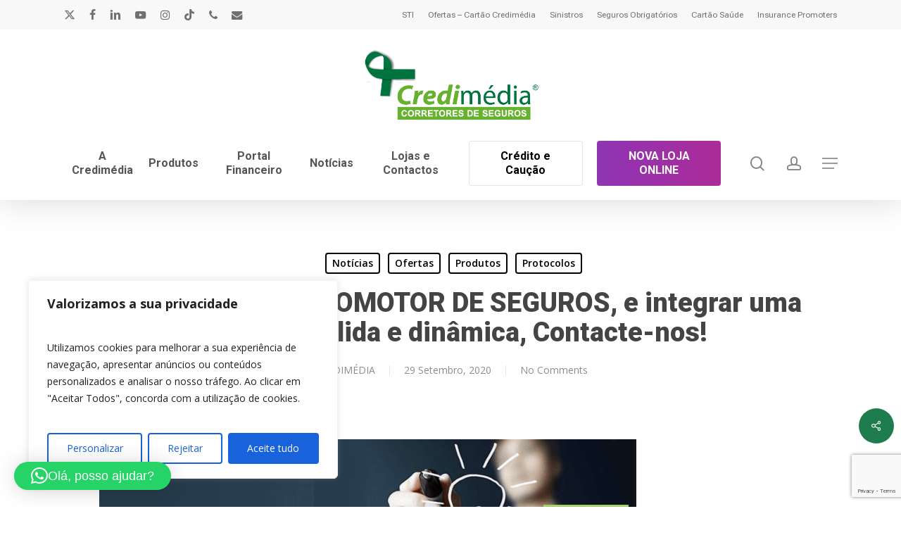

--- FILE ---
content_type: text/html; charset=utf-8
request_url: https://www.google.com/recaptcha/api2/anchor?ar=1&k=6Lf8ZoIUAAAAAAzK2yOFhyvbSkU9Ls7u6jJgbj7M&co=aHR0cHM6Ly93d3cuY3JlZGltZWRpYS5wdDo0NDM.&hl=en&v=N67nZn4AqZkNcbeMu4prBgzg&size=invisible&anchor-ms=20000&execute-ms=30000&cb=rbp60x4b9naf
body_size: 48522
content:
<!DOCTYPE HTML><html dir="ltr" lang="en"><head><meta http-equiv="Content-Type" content="text/html; charset=UTF-8">
<meta http-equiv="X-UA-Compatible" content="IE=edge">
<title>reCAPTCHA</title>
<style type="text/css">
/* cyrillic-ext */
@font-face {
  font-family: 'Roboto';
  font-style: normal;
  font-weight: 400;
  font-stretch: 100%;
  src: url(//fonts.gstatic.com/s/roboto/v48/KFO7CnqEu92Fr1ME7kSn66aGLdTylUAMa3GUBHMdazTgWw.woff2) format('woff2');
  unicode-range: U+0460-052F, U+1C80-1C8A, U+20B4, U+2DE0-2DFF, U+A640-A69F, U+FE2E-FE2F;
}
/* cyrillic */
@font-face {
  font-family: 'Roboto';
  font-style: normal;
  font-weight: 400;
  font-stretch: 100%;
  src: url(//fonts.gstatic.com/s/roboto/v48/KFO7CnqEu92Fr1ME7kSn66aGLdTylUAMa3iUBHMdazTgWw.woff2) format('woff2');
  unicode-range: U+0301, U+0400-045F, U+0490-0491, U+04B0-04B1, U+2116;
}
/* greek-ext */
@font-face {
  font-family: 'Roboto';
  font-style: normal;
  font-weight: 400;
  font-stretch: 100%;
  src: url(//fonts.gstatic.com/s/roboto/v48/KFO7CnqEu92Fr1ME7kSn66aGLdTylUAMa3CUBHMdazTgWw.woff2) format('woff2');
  unicode-range: U+1F00-1FFF;
}
/* greek */
@font-face {
  font-family: 'Roboto';
  font-style: normal;
  font-weight: 400;
  font-stretch: 100%;
  src: url(//fonts.gstatic.com/s/roboto/v48/KFO7CnqEu92Fr1ME7kSn66aGLdTylUAMa3-UBHMdazTgWw.woff2) format('woff2');
  unicode-range: U+0370-0377, U+037A-037F, U+0384-038A, U+038C, U+038E-03A1, U+03A3-03FF;
}
/* math */
@font-face {
  font-family: 'Roboto';
  font-style: normal;
  font-weight: 400;
  font-stretch: 100%;
  src: url(//fonts.gstatic.com/s/roboto/v48/KFO7CnqEu92Fr1ME7kSn66aGLdTylUAMawCUBHMdazTgWw.woff2) format('woff2');
  unicode-range: U+0302-0303, U+0305, U+0307-0308, U+0310, U+0312, U+0315, U+031A, U+0326-0327, U+032C, U+032F-0330, U+0332-0333, U+0338, U+033A, U+0346, U+034D, U+0391-03A1, U+03A3-03A9, U+03B1-03C9, U+03D1, U+03D5-03D6, U+03F0-03F1, U+03F4-03F5, U+2016-2017, U+2034-2038, U+203C, U+2040, U+2043, U+2047, U+2050, U+2057, U+205F, U+2070-2071, U+2074-208E, U+2090-209C, U+20D0-20DC, U+20E1, U+20E5-20EF, U+2100-2112, U+2114-2115, U+2117-2121, U+2123-214F, U+2190, U+2192, U+2194-21AE, U+21B0-21E5, U+21F1-21F2, U+21F4-2211, U+2213-2214, U+2216-22FF, U+2308-230B, U+2310, U+2319, U+231C-2321, U+2336-237A, U+237C, U+2395, U+239B-23B7, U+23D0, U+23DC-23E1, U+2474-2475, U+25AF, U+25B3, U+25B7, U+25BD, U+25C1, U+25CA, U+25CC, U+25FB, U+266D-266F, U+27C0-27FF, U+2900-2AFF, U+2B0E-2B11, U+2B30-2B4C, U+2BFE, U+3030, U+FF5B, U+FF5D, U+1D400-1D7FF, U+1EE00-1EEFF;
}
/* symbols */
@font-face {
  font-family: 'Roboto';
  font-style: normal;
  font-weight: 400;
  font-stretch: 100%;
  src: url(//fonts.gstatic.com/s/roboto/v48/KFO7CnqEu92Fr1ME7kSn66aGLdTylUAMaxKUBHMdazTgWw.woff2) format('woff2');
  unicode-range: U+0001-000C, U+000E-001F, U+007F-009F, U+20DD-20E0, U+20E2-20E4, U+2150-218F, U+2190, U+2192, U+2194-2199, U+21AF, U+21E6-21F0, U+21F3, U+2218-2219, U+2299, U+22C4-22C6, U+2300-243F, U+2440-244A, U+2460-24FF, U+25A0-27BF, U+2800-28FF, U+2921-2922, U+2981, U+29BF, U+29EB, U+2B00-2BFF, U+4DC0-4DFF, U+FFF9-FFFB, U+10140-1018E, U+10190-1019C, U+101A0, U+101D0-101FD, U+102E0-102FB, U+10E60-10E7E, U+1D2C0-1D2D3, U+1D2E0-1D37F, U+1F000-1F0FF, U+1F100-1F1AD, U+1F1E6-1F1FF, U+1F30D-1F30F, U+1F315, U+1F31C, U+1F31E, U+1F320-1F32C, U+1F336, U+1F378, U+1F37D, U+1F382, U+1F393-1F39F, U+1F3A7-1F3A8, U+1F3AC-1F3AF, U+1F3C2, U+1F3C4-1F3C6, U+1F3CA-1F3CE, U+1F3D4-1F3E0, U+1F3ED, U+1F3F1-1F3F3, U+1F3F5-1F3F7, U+1F408, U+1F415, U+1F41F, U+1F426, U+1F43F, U+1F441-1F442, U+1F444, U+1F446-1F449, U+1F44C-1F44E, U+1F453, U+1F46A, U+1F47D, U+1F4A3, U+1F4B0, U+1F4B3, U+1F4B9, U+1F4BB, U+1F4BF, U+1F4C8-1F4CB, U+1F4D6, U+1F4DA, U+1F4DF, U+1F4E3-1F4E6, U+1F4EA-1F4ED, U+1F4F7, U+1F4F9-1F4FB, U+1F4FD-1F4FE, U+1F503, U+1F507-1F50B, U+1F50D, U+1F512-1F513, U+1F53E-1F54A, U+1F54F-1F5FA, U+1F610, U+1F650-1F67F, U+1F687, U+1F68D, U+1F691, U+1F694, U+1F698, U+1F6AD, U+1F6B2, U+1F6B9-1F6BA, U+1F6BC, U+1F6C6-1F6CF, U+1F6D3-1F6D7, U+1F6E0-1F6EA, U+1F6F0-1F6F3, U+1F6F7-1F6FC, U+1F700-1F7FF, U+1F800-1F80B, U+1F810-1F847, U+1F850-1F859, U+1F860-1F887, U+1F890-1F8AD, U+1F8B0-1F8BB, U+1F8C0-1F8C1, U+1F900-1F90B, U+1F93B, U+1F946, U+1F984, U+1F996, U+1F9E9, U+1FA00-1FA6F, U+1FA70-1FA7C, U+1FA80-1FA89, U+1FA8F-1FAC6, U+1FACE-1FADC, U+1FADF-1FAE9, U+1FAF0-1FAF8, U+1FB00-1FBFF;
}
/* vietnamese */
@font-face {
  font-family: 'Roboto';
  font-style: normal;
  font-weight: 400;
  font-stretch: 100%;
  src: url(//fonts.gstatic.com/s/roboto/v48/KFO7CnqEu92Fr1ME7kSn66aGLdTylUAMa3OUBHMdazTgWw.woff2) format('woff2');
  unicode-range: U+0102-0103, U+0110-0111, U+0128-0129, U+0168-0169, U+01A0-01A1, U+01AF-01B0, U+0300-0301, U+0303-0304, U+0308-0309, U+0323, U+0329, U+1EA0-1EF9, U+20AB;
}
/* latin-ext */
@font-face {
  font-family: 'Roboto';
  font-style: normal;
  font-weight: 400;
  font-stretch: 100%;
  src: url(//fonts.gstatic.com/s/roboto/v48/KFO7CnqEu92Fr1ME7kSn66aGLdTylUAMa3KUBHMdazTgWw.woff2) format('woff2');
  unicode-range: U+0100-02BA, U+02BD-02C5, U+02C7-02CC, U+02CE-02D7, U+02DD-02FF, U+0304, U+0308, U+0329, U+1D00-1DBF, U+1E00-1E9F, U+1EF2-1EFF, U+2020, U+20A0-20AB, U+20AD-20C0, U+2113, U+2C60-2C7F, U+A720-A7FF;
}
/* latin */
@font-face {
  font-family: 'Roboto';
  font-style: normal;
  font-weight: 400;
  font-stretch: 100%;
  src: url(//fonts.gstatic.com/s/roboto/v48/KFO7CnqEu92Fr1ME7kSn66aGLdTylUAMa3yUBHMdazQ.woff2) format('woff2');
  unicode-range: U+0000-00FF, U+0131, U+0152-0153, U+02BB-02BC, U+02C6, U+02DA, U+02DC, U+0304, U+0308, U+0329, U+2000-206F, U+20AC, U+2122, U+2191, U+2193, U+2212, U+2215, U+FEFF, U+FFFD;
}
/* cyrillic-ext */
@font-face {
  font-family: 'Roboto';
  font-style: normal;
  font-weight: 500;
  font-stretch: 100%;
  src: url(//fonts.gstatic.com/s/roboto/v48/KFO7CnqEu92Fr1ME7kSn66aGLdTylUAMa3GUBHMdazTgWw.woff2) format('woff2');
  unicode-range: U+0460-052F, U+1C80-1C8A, U+20B4, U+2DE0-2DFF, U+A640-A69F, U+FE2E-FE2F;
}
/* cyrillic */
@font-face {
  font-family: 'Roboto';
  font-style: normal;
  font-weight: 500;
  font-stretch: 100%;
  src: url(//fonts.gstatic.com/s/roboto/v48/KFO7CnqEu92Fr1ME7kSn66aGLdTylUAMa3iUBHMdazTgWw.woff2) format('woff2');
  unicode-range: U+0301, U+0400-045F, U+0490-0491, U+04B0-04B1, U+2116;
}
/* greek-ext */
@font-face {
  font-family: 'Roboto';
  font-style: normal;
  font-weight: 500;
  font-stretch: 100%;
  src: url(//fonts.gstatic.com/s/roboto/v48/KFO7CnqEu92Fr1ME7kSn66aGLdTylUAMa3CUBHMdazTgWw.woff2) format('woff2');
  unicode-range: U+1F00-1FFF;
}
/* greek */
@font-face {
  font-family: 'Roboto';
  font-style: normal;
  font-weight: 500;
  font-stretch: 100%;
  src: url(//fonts.gstatic.com/s/roboto/v48/KFO7CnqEu92Fr1ME7kSn66aGLdTylUAMa3-UBHMdazTgWw.woff2) format('woff2');
  unicode-range: U+0370-0377, U+037A-037F, U+0384-038A, U+038C, U+038E-03A1, U+03A3-03FF;
}
/* math */
@font-face {
  font-family: 'Roboto';
  font-style: normal;
  font-weight: 500;
  font-stretch: 100%;
  src: url(//fonts.gstatic.com/s/roboto/v48/KFO7CnqEu92Fr1ME7kSn66aGLdTylUAMawCUBHMdazTgWw.woff2) format('woff2');
  unicode-range: U+0302-0303, U+0305, U+0307-0308, U+0310, U+0312, U+0315, U+031A, U+0326-0327, U+032C, U+032F-0330, U+0332-0333, U+0338, U+033A, U+0346, U+034D, U+0391-03A1, U+03A3-03A9, U+03B1-03C9, U+03D1, U+03D5-03D6, U+03F0-03F1, U+03F4-03F5, U+2016-2017, U+2034-2038, U+203C, U+2040, U+2043, U+2047, U+2050, U+2057, U+205F, U+2070-2071, U+2074-208E, U+2090-209C, U+20D0-20DC, U+20E1, U+20E5-20EF, U+2100-2112, U+2114-2115, U+2117-2121, U+2123-214F, U+2190, U+2192, U+2194-21AE, U+21B0-21E5, U+21F1-21F2, U+21F4-2211, U+2213-2214, U+2216-22FF, U+2308-230B, U+2310, U+2319, U+231C-2321, U+2336-237A, U+237C, U+2395, U+239B-23B7, U+23D0, U+23DC-23E1, U+2474-2475, U+25AF, U+25B3, U+25B7, U+25BD, U+25C1, U+25CA, U+25CC, U+25FB, U+266D-266F, U+27C0-27FF, U+2900-2AFF, U+2B0E-2B11, U+2B30-2B4C, U+2BFE, U+3030, U+FF5B, U+FF5D, U+1D400-1D7FF, U+1EE00-1EEFF;
}
/* symbols */
@font-face {
  font-family: 'Roboto';
  font-style: normal;
  font-weight: 500;
  font-stretch: 100%;
  src: url(//fonts.gstatic.com/s/roboto/v48/KFO7CnqEu92Fr1ME7kSn66aGLdTylUAMaxKUBHMdazTgWw.woff2) format('woff2');
  unicode-range: U+0001-000C, U+000E-001F, U+007F-009F, U+20DD-20E0, U+20E2-20E4, U+2150-218F, U+2190, U+2192, U+2194-2199, U+21AF, U+21E6-21F0, U+21F3, U+2218-2219, U+2299, U+22C4-22C6, U+2300-243F, U+2440-244A, U+2460-24FF, U+25A0-27BF, U+2800-28FF, U+2921-2922, U+2981, U+29BF, U+29EB, U+2B00-2BFF, U+4DC0-4DFF, U+FFF9-FFFB, U+10140-1018E, U+10190-1019C, U+101A0, U+101D0-101FD, U+102E0-102FB, U+10E60-10E7E, U+1D2C0-1D2D3, U+1D2E0-1D37F, U+1F000-1F0FF, U+1F100-1F1AD, U+1F1E6-1F1FF, U+1F30D-1F30F, U+1F315, U+1F31C, U+1F31E, U+1F320-1F32C, U+1F336, U+1F378, U+1F37D, U+1F382, U+1F393-1F39F, U+1F3A7-1F3A8, U+1F3AC-1F3AF, U+1F3C2, U+1F3C4-1F3C6, U+1F3CA-1F3CE, U+1F3D4-1F3E0, U+1F3ED, U+1F3F1-1F3F3, U+1F3F5-1F3F7, U+1F408, U+1F415, U+1F41F, U+1F426, U+1F43F, U+1F441-1F442, U+1F444, U+1F446-1F449, U+1F44C-1F44E, U+1F453, U+1F46A, U+1F47D, U+1F4A3, U+1F4B0, U+1F4B3, U+1F4B9, U+1F4BB, U+1F4BF, U+1F4C8-1F4CB, U+1F4D6, U+1F4DA, U+1F4DF, U+1F4E3-1F4E6, U+1F4EA-1F4ED, U+1F4F7, U+1F4F9-1F4FB, U+1F4FD-1F4FE, U+1F503, U+1F507-1F50B, U+1F50D, U+1F512-1F513, U+1F53E-1F54A, U+1F54F-1F5FA, U+1F610, U+1F650-1F67F, U+1F687, U+1F68D, U+1F691, U+1F694, U+1F698, U+1F6AD, U+1F6B2, U+1F6B9-1F6BA, U+1F6BC, U+1F6C6-1F6CF, U+1F6D3-1F6D7, U+1F6E0-1F6EA, U+1F6F0-1F6F3, U+1F6F7-1F6FC, U+1F700-1F7FF, U+1F800-1F80B, U+1F810-1F847, U+1F850-1F859, U+1F860-1F887, U+1F890-1F8AD, U+1F8B0-1F8BB, U+1F8C0-1F8C1, U+1F900-1F90B, U+1F93B, U+1F946, U+1F984, U+1F996, U+1F9E9, U+1FA00-1FA6F, U+1FA70-1FA7C, U+1FA80-1FA89, U+1FA8F-1FAC6, U+1FACE-1FADC, U+1FADF-1FAE9, U+1FAF0-1FAF8, U+1FB00-1FBFF;
}
/* vietnamese */
@font-face {
  font-family: 'Roboto';
  font-style: normal;
  font-weight: 500;
  font-stretch: 100%;
  src: url(//fonts.gstatic.com/s/roboto/v48/KFO7CnqEu92Fr1ME7kSn66aGLdTylUAMa3OUBHMdazTgWw.woff2) format('woff2');
  unicode-range: U+0102-0103, U+0110-0111, U+0128-0129, U+0168-0169, U+01A0-01A1, U+01AF-01B0, U+0300-0301, U+0303-0304, U+0308-0309, U+0323, U+0329, U+1EA0-1EF9, U+20AB;
}
/* latin-ext */
@font-face {
  font-family: 'Roboto';
  font-style: normal;
  font-weight: 500;
  font-stretch: 100%;
  src: url(//fonts.gstatic.com/s/roboto/v48/KFO7CnqEu92Fr1ME7kSn66aGLdTylUAMa3KUBHMdazTgWw.woff2) format('woff2');
  unicode-range: U+0100-02BA, U+02BD-02C5, U+02C7-02CC, U+02CE-02D7, U+02DD-02FF, U+0304, U+0308, U+0329, U+1D00-1DBF, U+1E00-1E9F, U+1EF2-1EFF, U+2020, U+20A0-20AB, U+20AD-20C0, U+2113, U+2C60-2C7F, U+A720-A7FF;
}
/* latin */
@font-face {
  font-family: 'Roboto';
  font-style: normal;
  font-weight: 500;
  font-stretch: 100%;
  src: url(//fonts.gstatic.com/s/roboto/v48/KFO7CnqEu92Fr1ME7kSn66aGLdTylUAMa3yUBHMdazQ.woff2) format('woff2');
  unicode-range: U+0000-00FF, U+0131, U+0152-0153, U+02BB-02BC, U+02C6, U+02DA, U+02DC, U+0304, U+0308, U+0329, U+2000-206F, U+20AC, U+2122, U+2191, U+2193, U+2212, U+2215, U+FEFF, U+FFFD;
}
/* cyrillic-ext */
@font-face {
  font-family: 'Roboto';
  font-style: normal;
  font-weight: 900;
  font-stretch: 100%;
  src: url(//fonts.gstatic.com/s/roboto/v48/KFO7CnqEu92Fr1ME7kSn66aGLdTylUAMa3GUBHMdazTgWw.woff2) format('woff2');
  unicode-range: U+0460-052F, U+1C80-1C8A, U+20B4, U+2DE0-2DFF, U+A640-A69F, U+FE2E-FE2F;
}
/* cyrillic */
@font-face {
  font-family: 'Roboto';
  font-style: normal;
  font-weight: 900;
  font-stretch: 100%;
  src: url(//fonts.gstatic.com/s/roboto/v48/KFO7CnqEu92Fr1ME7kSn66aGLdTylUAMa3iUBHMdazTgWw.woff2) format('woff2');
  unicode-range: U+0301, U+0400-045F, U+0490-0491, U+04B0-04B1, U+2116;
}
/* greek-ext */
@font-face {
  font-family: 'Roboto';
  font-style: normal;
  font-weight: 900;
  font-stretch: 100%;
  src: url(//fonts.gstatic.com/s/roboto/v48/KFO7CnqEu92Fr1ME7kSn66aGLdTylUAMa3CUBHMdazTgWw.woff2) format('woff2');
  unicode-range: U+1F00-1FFF;
}
/* greek */
@font-face {
  font-family: 'Roboto';
  font-style: normal;
  font-weight: 900;
  font-stretch: 100%;
  src: url(//fonts.gstatic.com/s/roboto/v48/KFO7CnqEu92Fr1ME7kSn66aGLdTylUAMa3-UBHMdazTgWw.woff2) format('woff2');
  unicode-range: U+0370-0377, U+037A-037F, U+0384-038A, U+038C, U+038E-03A1, U+03A3-03FF;
}
/* math */
@font-face {
  font-family: 'Roboto';
  font-style: normal;
  font-weight: 900;
  font-stretch: 100%;
  src: url(//fonts.gstatic.com/s/roboto/v48/KFO7CnqEu92Fr1ME7kSn66aGLdTylUAMawCUBHMdazTgWw.woff2) format('woff2');
  unicode-range: U+0302-0303, U+0305, U+0307-0308, U+0310, U+0312, U+0315, U+031A, U+0326-0327, U+032C, U+032F-0330, U+0332-0333, U+0338, U+033A, U+0346, U+034D, U+0391-03A1, U+03A3-03A9, U+03B1-03C9, U+03D1, U+03D5-03D6, U+03F0-03F1, U+03F4-03F5, U+2016-2017, U+2034-2038, U+203C, U+2040, U+2043, U+2047, U+2050, U+2057, U+205F, U+2070-2071, U+2074-208E, U+2090-209C, U+20D0-20DC, U+20E1, U+20E5-20EF, U+2100-2112, U+2114-2115, U+2117-2121, U+2123-214F, U+2190, U+2192, U+2194-21AE, U+21B0-21E5, U+21F1-21F2, U+21F4-2211, U+2213-2214, U+2216-22FF, U+2308-230B, U+2310, U+2319, U+231C-2321, U+2336-237A, U+237C, U+2395, U+239B-23B7, U+23D0, U+23DC-23E1, U+2474-2475, U+25AF, U+25B3, U+25B7, U+25BD, U+25C1, U+25CA, U+25CC, U+25FB, U+266D-266F, U+27C0-27FF, U+2900-2AFF, U+2B0E-2B11, U+2B30-2B4C, U+2BFE, U+3030, U+FF5B, U+FF5D, U+1D400-1D7FF, U+1EE00-1EEFF;
}
/* symbols */
@font-face {
  font-family: 'Roboto';
  font-style: normal;
  font-weight: 900;
  font-stretch: 100%;
  src: url(//fonts.gstatic.com/s/roboto/v48/KFO7CnqEu92Fr1ME7kSn66aGLdTylUAMaxKUBHMdazTgWw.woff2) format('woff2');
  unicode-range: U+0001-000C, U+000E-001F, U+007F-009F, U+20DD-20E0, U+20E2-20E4, U+2150-218F, U+2190, U+2192, U+2194-2199, U+21AF, U+21E6-21F0, U+21F3, U+2218-2219, U+2299, U+22C4-22C6, U+2300-243F, U+2440-244A, U+2460-24FF, U+25A0-27BF, U+2800-28FF, U+2921-2922, U+2981, U+29BF, U+29EB, U+2B00-2BFF, U+4DC0-4DFF, U+FFF9-FFFB, U+10140-1018E, U+10190-1019C, U+101A0, U+101D0-101FD, U+102E0-102FB, U+10E60-10E7E, U+1D2C0-1D2D3, U+1D2E0-1D37F, U+1F000-1F0FF, U+1F100-1F1AD, U+1F1E6-1F1FF, U+1F30D-1F30F, U+1F315, U+1F31C, U+1F31E, U+1F320-1F32C, U+1F336, U+1F378, U+1F37D, U+1F382, U+1F393-1F39F, U+1F3A7-1F3A8, U+1F3AC-1F3AF, U+1F3C2, U+1F3C4-1F3C6, U+1F3CA-1F3CE, U+1F3D4-1F3E0, U+1F3ED, U+1F3F1-1F3F3, U+1F3F5-1F3F7, U+1F408, U+1F415, U+1F41F, U+1F426, U+1F43F, U+1F441-1F442, U+1F444, U+1F446-1F449, U+1F44C-1F44E, U+1F453, U+1F46A, U+1F47D, U+1F4A3, U+1F4B0, U+1F4B3, U+1F4B9, U+1F4BB, U+1F4BF, U+1F4C8-1F4CB, U+1F4D6, U+1F4DA, U+1F4DF, U+1F4E3-1F4E6, U+1F4EA-1F4ED, U+1F4F7, U+1F4F9-1F4FB, U+1F4FD-1F4FE, U+1F503, U+1F507-1F50B, U+1F50D, U+1F512-1F513, U+1F53E-1F54A, U+1F54F-1F5FA, U+1F610, U+1F650-1F67F, U+1F687, U+1F68D, U+1F691, U+1F694, U+1F698, U+1F6AD, U+1F6B2, U+1F6B9-1F6BA, U+1F6BC, U+1F6C6-1F6CF, U+1F6D3-1F6D7, U+1F6E0-1F6EA, U+1F6F0-1F6F3, U+1F6F7-1F6FC, U+1F700-1F7FF, U+1F800-1F80B, U+1F810-1F847, U+1F850-1F859, U+1F860-1F887, U+1F890-1F8AD, U+1F8B0-1F8BB, U+1F8C0-1F8C1, U+1F900-1F90B, U+1F93B, U+1F946, U+1F984, U+1F996, U+1F9E9, U+1FA00-1FA6F, U+1FA70-1FA7C, U+1FA80-1FA89, U+1FA8F-1FAC6, U+1FACE-1FADC, U+1FADF-1FAE9, U+1FAF0-1FAF8, U+1FB00-1FBFF;
}
/* vietnamese */
@font-face {
  font-family: 'Roboto';
  font-style: normal;
  font-weight: 900;
  font-stretch: 100%;
  src: url(//fonts.gstatic.com/s/roboto/v48/KFO7CnqEu92Fr1ME7kSn66aGLdTylUAMa3OUBHMdazTgWw.woff2) format('woff2');
  unicode-range: U+0102-0103, U+0110-0111, U+0128-0129, U+0168-0169, U+01A0-01A1, U+01AF-01B0, U+0300-0301, U+0303-0304, U+0308-0309, U+0323, U+0329, U+1EA0-1EF9, U+20AB;
}
/* latin-ext */
@font-face {
  font-family: 'Roboto';
  font-style: normal;
  font-weight: 900;
  font-stretch: 100%;
  src: url(//fonts.gstatic.com/s/roboto/v48/KFO7CnqEu92Fr1ME7kSn66aGLdTylUAMa3KUBHMdazTgWw.woff2) format('woff2');
  unicode-range: U+0100-02BA, U+02BD-02C5, U+02C7-02CC, U+02CE-02D7, U+02DD-02FF, U+0304, U+0308, U+0329, U+1D00-1DBF, U+1E00-1E9F, U+1EF2-1EFF, U+2020, U+20A0-20AB, U+20AD-20C0, U+2113, U+2C60-2C7F, U+A720-A7FF;
}
/* latin */
@font-face {
  font-family: 'Roboto';
  font-style: normal;
  font-weight: 900;
  font-stretch: 100%;
  src: url(//fonts.gstatic.com/s/roboto/v48/KFO7CnqEu92Fr1ME7kSn66aGLdTylUAMa3yUBHMdazQ.woff2) format('woff2');
  unicode-range: U+0000-00FF, U+0131, U+0152-0153, U+02BB-02BC, U+02C6, U+02DA, U+02DC, U+0304, U+0308, U+0329, U+2000-206F, U+20AC, U+2122, U+2191, U+2193, U+2212, U+2215, U+FEFF, U+FFFD;
}

</style>
<link rel="stylesheet" type="text/css" href="https://www.gstatic.com/recaptcha/releases/N67nZn4AqZkNcbeMu4prBgzg/styles__ltr.css">
<script nonce="VoRA07JIVkmC7gEfOWLlpQ" type="text/javascript">window['__recaptcha_api'] = 'https://www.google.com/recaptcha/api2/';</script>
<script type="text/javascript" src="https://www.gstatic.com/recaptcha/releases/N67nZn4AqZkNcbeMu4prBgzg/recaptcha__en.js" nonce="VoRA07JIVkmC7gEfOWLlpQ">
      
    </script></head>
<body><div id="rc-anchor-alert" class="rc-anchor-alert"></div>
<input type="hidden" id="recaptcha-token" value="[base64]">
<script type="text/javascript" nonce="VoRA07JIVkmC7gEfOWLlpQ">
      recaptcha.anchor.Main.init("[\x22ainput\x22,[\x22bgdata\x22,\x22\x22,\[base64]/[base64]/[base64]/[base64]/[base64]/[base64]/KGcoTywyNTMsTy5PKSxVRyhPLEMpKTpnKE8sMjUzLEMpLE8pKSxsKSksTykpfSxieT1mdW5jdGlvbihDLE8sdSxsKXtmb3IobD0odT1SKEMpLDApO08+MDtPLS0pbD1sPDw4fFooQyk7ZyhDLHUsbCl9LFVHPWZ1bmN0aW9uKEMsTyl7Qy5pLmxlbmd0aD4xMDQ/[base64]/[base64]/[base64]/[base64]/[base64]/[base64]/[base64]\\u003d\x22,\[base64]\x22,\x22wooAbMKdYcKzMTDDj2DDmsKvJMOGa8O6dsKQUnF0w7o2wosGw6JFcsOAw43CqU3DusODw4PCn8KAw6DCi8KMw4jCjMOgw7/[base64]/MGHDtSvClDbCmMOlIcKeR1IvJ3HChMOYFknDtsOuw7PDqMOlDRsPwqfDhQPDvcK8w75sw6AqBsKsKsKkYMKNBTfDknPCvMOqNHhLw7d5wq1OwoXDqnADfkc7J8Orw6F9TjHCjcK7SsKmF8Kew5Bfw6PDiC3CmknCug/DgMKFGsKWGXpqMixKRMK1CMOwEsOXJ2Quw5/Ctn/DgsOWQsKFwqvCu8OzwrpfSsK8wo3CmQzCtMKBwprCsRV7wrNkw6jCrsKww7DCim3DmTU4wrvCq8KQw4IMwqbDmy0ewoXChWxJC8OVLMOnw7BEw6lmw7bCmMOKEDdmw6xfw5fCiX7DkGbDgVHDk0cEw5lyU8K2QW/DiiACdU8KWcKEwrzCog5lw7/DmsO7w5zDuUtHNXsOw7zDonzDj0UvNT5fTsKmwrwEesOZw6TDhAs3NsOQwrvCj8KYc8OfOcOZwphKS8OsHRgUcsOyw7XCucKhwrFrw7s7X37ChjbDv8KAw6fDl8OhIzxrYWo5OVXDjXnCnC/[base64]/ChQxyZcOmwrbCrGzDrSwYwpdqwq0ZCVHCpnXDp1HDri/Dv0LDgR/DssKpwqc7w5Nzw6fCpGJCwo53wp3CvlTCjcKlw7zDoMOybsOWwqtLGR9Rwp/[base64]/wq3Dg1llwr/CggzDgMKBwph4w5HDgsKTWVvCisOXOzXDjE7Co8KmOArCqMO3wo3DuFAYwp5Jw5NgLMK1DF1/cShFw7FNwq7DjzM+ecO5JMKlJMOew43CgsO7PB7CiMOYf8KRGMK0wq5Kw5MowqLCnsOlw516wqzDo8KSwoUDwpbDnXnDoDouwqJuwqdlw4HDpBF3W8K+w7bDrMKsamwvHsKlw7lTw5/ChXcYwqbDm8Oywp7CucK7w4TCi8KsE8KDwogewps/woFVw7TChhQJw5XCvybDg1bCr0pWNsOXwo9nwoMLIcOvw5HDvsOfVG7CuSkfLArDqcOkbcKbwrrDqUHCklU0JsKpw58+wq1PKjFkw6HDuMOLPMO7FsK1wpNEwqzDp3rCk8K/JyrDoA3Cq8O/w5hoMyHCgl5CwrkHw6w/KB/Ds8Orw7JqK3fCn8O+SSjDh2cnwr/CgR/CrkXDuFEEwoXDuxnDjBNnSkQ2w5/DlgPCmcKOUS9EbsOtLWPCu8Otw4nDjyvCj8KKe2oVw4J3woNzcTnCvWvDscOxw6sDw4bCiAnCmiRCwr7DgSVIE0Eiw5pywo/CtcOtwrQgw7sTPMOJVkJFEAx2NVXCk8KDwqcJwqI/wqnDqMKybMOdVMK2XTjCvlHDksK4Q1wQSj4Ow7tSKz7DlcKUbsKMwq7DqWTCkMKFwoTCk8K0wpzDsznCjMKqSlrDicKowozDlcKTw7rDj8O0PiTCoH7DpsObw6PCqcO7ecKUw6bDkUw8Mj0zfMOQXWZQMcOaNcOZBGF1wrTCkMOQR8KnZG4/wrbDn0sjwqMSKMKjwqzCnV8Xw6U6LsKnw5PCt8Oiw7nCqMKpIMKtfzxyLwfDtsORw6Q8wqxBZXUWw47Dr1XDt8K2w7zCjsOkworClsOgwq8iYcOdVjnCv2LDisO5wq1EI8KNCGDCgCvDjMO5w5bDtMKoeQHCpcKkOQfCpkknVMOqwq3Di8Kyw7glEXJ/[base64]/MlTDrR5iMzoMwrvCihtrwo1iXBTCrcOHwrPDsSDCpl/CkDcfw5XChcKCw4I1w6F9RkTCucKtw4LDn8OiZMO3AMOaw55Aw5YuLRvDj8KHw4zDmQU8RFzCl8ONeMKsw5V1wq/Cnk9ETMOKF8KfWWfCpmEpFGDDhFLDl8O8woFCNMKUWcK+w4VeRMKJMcO/wrzCuD3CqMKuw483eMK2aQlrecOwwqPDqcK8wonCu2MLw69fwpzDnFVbFBpHw6XCpA7DiVcdSjtaNxZNw6vDkhp2CAxXRcKHw6Y/w6nDkcOVXsOCwo5HO8KrKcKPdl9Nw6/DoQbDicKgwpjCiU7Do1HDom0+TgQHWSQZUcKLwphmwqdWMh0Aw7vCugx4w7PCgj5qwo8Hf0/Ci1RUw4nCosKMw4poLVTCv2PCt8KjFsKYwq/DgVAsP8K9w6HDgcKmNmYDwrvCqsONScOnw53DsgrDqA4ybMK6w6DDscO0f8KAwoRWw5oUEHrCqcKvDz1jJwfCilvDlcKqw7nCh8O5wrvChcOuacK7wrTDnBnChyDCnHUQwoTDqsK+ZMKdLsKVA28owpEcwposVz/[base64]/wqzDhinDjEbDtMKnwopsDSTCuEcZwq9nw5F4w5RDKMOgDAJXw5/CicKOw7jDrhvCqR3CmE3ClmXCnTxaQsKMIR1NK8KgwqDDgSEZw6/CpEzDhcKwMcO/AUTDk8Kqw4zCnT3DrzZ9w5HDkS1LTA1jwq5UDsOZAcKlwqzCvj7ChHbCl8KwSsO4OylNQjI3w6/Dr8K1w5rCoE9ieBDDmTokDMKDVj9tYTXDom7DqnEgwoY9w5svX8K/wpozw4UPwqNbK8OcDEBuOgfCjw/CnyVsBCglXUHDvMKkw71ow6zDkcOBwoh4wqHCp8OKF1ojw7/CiVXDry9uacOdIcKRwrzCqsOTwqrDr8OFDkvCmcOfPCrDgDsHQEltwqhswrs6w6rCnsKnwqXCoMKWwoQBRyrDn2whw5TCgsK9XBJuw417w7xGw7nCl8K4w4/DjcOofxJkwqg9wodRZRDCjcK8w6wNwoRLwrd/TT/DtcKoAAY5TBvCpsKdOsOKwoXDosO5SMKUw6InGMKgwoI0wp/CksK4SkFSwqMKw7VIw6Icw5vCocODYsKkwqYhSFXCtjANw7QuLgUYwopww7DDhMOfw6XCksKgwrhUwq1NF3fDnsKgwrHDlVnCnMOjTMKMwrvClcK0C8K2FcOoDyXDvsK/[base64]/CicOWwqbDgUBtdsKtADA5wqFIw4LChsO7V8KEAcO6wrsHwrTDhsOGw7zDtyMKB8O5wqVEw6HCtF8tw5rDjxfCnMK+wqonwrrDsA/Dlhtvw4d1S8Oxw6vCgVDDocO+wprDtsKdw5cDCcOewqUUOcKefMKNZsKEw7rDtQYgw4FgeWcBEmMdCz7CgMKnJ0LDhMOMSMORw5jCkBrDlsKVcDQnBcODYDUNVsO3MyjCiTwGNMKbw5DCu8KqK1nDqn/DjcO4wo7Cn8KLTsKTw4zDoCPCp8KmwrJ2wqZ3GALDrGwrw7lTwr14DHhXwqvCl8KgN8OFU1XDmX8IwoTDsMKcw6HDrFlOw5jDl8KGf8KtSgx6ZgPCvEoEYsOzwqvDlWRvE0omczvCuXLDqwA3wqIzMXvCgGXDlTdxZ8OHw7/CoDLDqcO6eClLw7U7IHgbw53DhMK/w78iwpxaw7dqwojDiD1PWFHChksOY8K9NMKgwrPDjiDCmhLCix04FMKKwo95FB/Ci8OfwrrCpQbCiMKUw6fChl9bLA3DtDHCjcKhwp1kw6/CrixpwozDhBYXw7jDqBc7M8KjVMK8BcKZwolTw5rDvsOKbkXDiQ7Dsy/CqF/DlWDDn33CpyvCjMKvFMKIDsOHGMKIbHDCrVN/wq7CklIgFUM/Cl/[base64]/[base64]/[base64]/EsOrdcOYw6hww7XDohfCssOrw7DCgS7DtsOnUljCqMK6T8KhMMOyw4rDmTl8NsOowr/Dm8KcScOVwqEUw5XDiSckw5ozWcK5wpbCsMO2WsOBbnrCg0c4KidMVzrDmCrCr8KoPnYZwrHCiXIqw6zCssKTw6nCncKuMXTCiXfDiBbDqTZoG8OZJTIywq3CjcOjCsOjAkUkFMK4w50Mw53CmMOYKcK/KlfChhnDvMKMDcOJXsKGwocUwqPDiT8HGcKgw7A/w5p0wqp+woFww7AZw6DDusO0XivCkHF1Fi3CpHLDgRcWSHkPwqs2wrXDicKewpNxZ8KMHRRlNsKZS8K2XMKRwpRAwqFWR8O/LU11woPCiMOkwp7DoBhTQ0XCszRiKMKlSXLCnXfDiGfCgcKYfcKbw7TCh8OTAMORU1/DlcOOw74gwrM0fsOQw5jDrSfCv8O6Zg9pw5ZBw6nCkh3DgBDClzU7wrZEJQrCnsOtwqbDiMKDT8O1wqDCtyXDljp4Yx3DvQoqc2RIwp/CmcOqLcK5w7caw4bCgnrDtsOuHEDCrsKUw57Cj0Ayw5VCwqXCkWzDlMOHw7YJwrg0FVDDphHCucKhwrAww4TCkcKrwqDCq8K9VTY8wpjCmyx/[base64]/CrcK/[base64]/LMKqwpsfw7rDusOSU8OcFMOzGlIfw7fDmcKjR21HWMOCwoI3wqTCvC3Dq2LCocKhwoAJSQoMfXwawrhcw4AIw5dHw7BwCmZIEW3ChQkTwrxtwoVPw7TClsO/w4TDsDLCqcKQTSfDihTDgcKWwqJEwpESXRbCm8KkBC5QY2R6LBDDix1qw4TDqcO7FMOcS8Kcaj8jw6MIwpPDgcO4wrlEHsOjwr9wWsOrw5k7w6MuKGwKw7rCpcKxw67CpsK/b8O3w5gdwpTCusOBwrRvw5w6wqbDsFYAbAfDlcKRX8KlwplcSMOSCMKFSxvDv8OBaGEjw5zCksKLI8KBI3/[base64]/[base64]/DlgrCtyDDqsKCwrkswqzCvsOXa2MOTMKMw5nCjlDDqyfCsjzCnMKwIzx2GU8ueVZYw54Ow5sRwoXCtsKwwpVDwoTDjU7CqXXDtToUIcK0VjB7H8OKMMOtwo/DtMK6LkcYw5PDt8KMw5Znw7XDrMKCaUjDvcKZQCzDnzc/w70VG8KUelRgw7Mhwotawr/Dsy3DmgRxw73DucKhw55Va8Kcwp3Dh8KBwrfDulnCpQt8ey7Cj8ONTjwwwp17wp9Pw7PDoxJCOcKZFksRYW3Cn8KKwq/DkGVlwrkXB2wKOzxlw7tSNR4hwrJ0w5wPdTJfwrbDkMKAw4LCgcK+wrVaS8OlwqXCnsOEbQHCqwDCjsOnGsOWJcOAw6nDl8KuXwBYMVbClFMQCcOgdMOAOEsPaUE+wpxJwqPCg8KcYiM/[base64]/N8Ksw7XCrsKAw5teGjN2w4bDjcOvw7XDv8KYw6tqTMKaTsOnw51Twq/[base64]/[base64]/wpDCjUDCk1Q0wrAJTMKEwq/CosOANyw+LMOTw6HDs3IZU8Khw7zCv2vDt8O9w4tGRGNZwpPDtm7CrsOvw4Y+w47DlcKgworDtmp3U0rCoMK2BsKFwpLCrMKOwqkUw5LCrsK8F1jDkMKLXjPCg8KfVnfCtg/CrcKHZhDCmz3Dh8OKw6F0P8ORbMKoA8KKDT3DksOJbcOKOsO2b8KTw67DgMKjeUhCw4nCn8KcKUvCpsOeOMKnLcOpwpVVwoRiUcKpw4zDpcOLUcO1Hx3Cv0fCp8OrwoQJwoIDw5h1w4HDqG/[base64]/VsOYZsO/[base64]/CqRzCihcKwr9Ewr3Dl8KsDhMgwodfT8KOwrfClMKHw7TCjMKBwqnDncOpM8O8wqcywr/Cq0nDhMKjUMOWXMK7fQHDnmsSw4JPf8KGwovCu1BVw7RFWcKACkDDicKxw4NNwrbCp20EwrvCjF18w7DDjj0XwqRnw6ZkBkDCjcOkfcOow48rwp7CpsKhw7TCpFrDgsK7W8KKw67Dj8KeW8O5wq/Dsm7Dh8OKTVbDrGMZJMO8woXChsKMLBEmw4lBwrYOG3onRMOuwqvDuMKNwpzDr1TDi8O9w7FSJBzClMK2bsKKwqHDqT8vwr3DlMO4w5opLMORwqhzacKPBy/[base64]/DsMKLw53Cr8OfwqM3w4TDgjZlQWdzwqFwWcKuPMK5M8Opwrl6SwzCiHDDtyvDkcKYKF3DhcKgwrvCtw8zw4/ClMOWMwXClCFIacOKSCHDg1IwQwlCcMOXfEM5VGPDsWXDk1TDocOUw7XDmMOoRsO/am3CtMKwOUMJOsOEw45NJ0bDvFxeUcKkw5/CpsK/R8OSwq/DsVnDvsOsw44qwqXDnzbDpcOLw4JiwqUvwoDCmMKRQsKhwpdYwpPDkwvDjQdow4zDhDrCujPCv8OpDsO1X8OFBWFUwpdNwooKw4rDshRYeCU7w7JBOsKqLWAVwonCg0w6AA/CjsOmQcOlwrV6wqvCt8OFL8KAw77DicKHci3Dr8KNYcOywqPDsGpKwog0w5DDjcK9TXwywq/[base64]/CkMOBYVk8wp7CvkU+LMKww4PChMOzw6oQaU/CiMKqTcOWRCTDsAbDvmvCk8KGOBrDgjzCrHXCvsKiwpTCkl83B3R6XQ0EPsKbesK3w7zCgFrDnFcpwpjCkW1oHEDDuSbDosOewo7CuGoeOMOLwrYBwpRlwofCvcKew5UwVsOtOCUnw4Y6w4nCl8KsJyAzPnolw51/[base64]/wqvDrcKrBMKTRsKLF8O+w73DlcODwrZkw7dPw5/DtW3Dg0ctJWxPw6ABw7nClhJidW0+UDlvwqsuf0NdE8O7wovCqAjCqykDP8OZw4Jcw7kEwrTDpMOwwrIvK3TDiMK+CFLCtkYOwoZYw7PCqsKORsKcw6Vcwp/CqUNtAcOMw4fDpWnDthrDpcKaw7RNwqozOFFMw7zDusKaw6bDrDZ2w5PDucK/w7hCGmlHwqrDsBDCviFMw7rDlBnCkjJhwpfCnjnCpTwLw6fCrxnDpcOeFsKpVsKUwqHDiCPCmsOOe8OPVHESwrzDsWTDnsKMw6/[base64]/Dq8KbVS/Dv8KOwplEc8Kaw6E5wqbDtA/[base64]/TMOVwprDqGsfUkcHwp7DkF89wonDhHMoa3sAcMOtWTdTw7jCqmTCl8KXVcKnw4DCsXZkwp5NQDMzCSrCicOYw7Fhw63DlsOeHAhpTMK8NDDCmW3CrMKQeUoND2HCqcKCHTBNShNWw7Uww4PDtx7ClsOeAcO/ZRbDnMOGNXbDssKGBgIfw7zCl2fDo8KTw6PDucK1wqAVw7bDrMOoZCfDvVrDkH4iwp0uw5rCvDhRw5HCqh7Cl1tkw4bDmDo/FMOUw7fDijnCgWFewrd7w7TCjMKtwoUaDyIvBMKdJsO6G8OSwq0Fw4bCrsO1woI/SEVACcKBCFUBYy5vw4PDiWnDqT9DXEMIw7bCqmN8w5zCkHlbw53DniDDlMOUCsKWP31RwonCt8K7wo/DrsOmw5PDocOiwr/DqMKBwp/[base64]/CsKiw6clwoprwrzCisK+asKLwqQuwrokR2/[base64]/DpWINw45TbRfCl8O3O3fDpcKgXwTCgcKwwrVGJnBxWT4LAkbCgsOLw4bCln7Cq8OdQMO7w79nwr85DsKMwpx1w43CgcKgBcOyw4x3wpcRZ8OjIMKwwq8hI8KDLcOLwpdSwqsFfgdbcmkOdsKIwoXDtS/CqHA5S0vDmsKFwpjDqsK8wrHCmcKiCjkrw601BMO5GEXCnMK9woVfwp7CocO3VsKXwq/[base64]/w5HDiMKHw7wYw7crbMO3wrnCo8ObQx5CZMOmMMOjPMO5wqBAW3d8wqo9w4oTXScBAhPDtF45PsKEdlI3Vmsaw7pkDcKWw4bCrsOgKygOw45sJ8KiGsKAw68tc2/ClWUqXcKUei/DrMOBFsOSwq5UJcKxw5jDoBc2w4ovw41PbcKWPCbClMOmFcKLw7vDncOgwqE2aVLCkE/Dkhg0wpAvw53CjsK+T0bDvcKtExPDnMOFasKQQj/[base64]/[base64]/DkMOkUwMgwo3CgMKhA0QRY8OMFRRXwqQ8wpRJQsO0w7g8w6PCiyLCpsKOOMOxEkgeBkIwcsKxw7EdbMK7woQCwrcJa0QpwrfDsndHw47DqEDDjsKvHMKJwrp6Y8KQQsKrWcOgworDmnVjwpLCl8Oxw58Ww6PDmcOPw6zCoF/CksOyw7k6Ki/[base64]/F0NSOGYPwqXCtMKnc8Kgw5YRwqHDgcKAA8OLw5PCnSDCvDLDuQ0awowmO8K2wpTDvMKXw6bDkxzDsRUYEsKoYCFbwpTDtMKLXsKfw6Qzw6Y0woTDh2TCvsOsXsORC0FGwoMcw54vViwUwq5FwqXChz8rwot6SsOvwpPDqcKlwrg2fMOedVN/[base64]/wpbDvMOWw4Zowq1cbzdaUMOHIgPDlDzCrsOjW8OGH8KXw5jCh8K/McKwwo9nI8O3SGDCvnpowpE8WcK7AcKUMRQCw5xOZcKoCTXCk8KQQ0vCgsKRNcOsCHfCnmRYIgvCpwLCqFpOAcOEX10mw5vDryvDrMOuwrIBwqF7wp/DuMKJw4AHVTXDlsKJwpvCkF7DhsKjVcK5w5rDr1/CukDDmcOMw4XDkzldQMK5GiXChTnDicOwwp7Cnyw/e2jDkXDDlMONVcKxw67Dni7CpX7ClAE2w6PCtcKaCWfCgWZnU1fDgcK6ZsKNUF/DmxPDrMKcdcKoEMO2w6jDkGJ1w7/DlsK3TDIcw77CoT/[base64]/[base64]/wpFKwpDDulUYwrDDsRvDuX3Cs8KcbDDDuGjCnw4/bBPCt8KvVW4Uw4bDoXDDhArDqEpRw7LDvsOhwoXCghl4w60VbcOGd8Ouw5HCnsOrX8KgQsOawoPDtcK0BsOcOcOsK8O/woHCmMK5w6ggwqjCoAsTw6NIwr4/w7gDwrvDnxrDijvDicKOwp7CgXozwojDg8OiJ0xQwo3DtELDlXTDlkPDuTNrwp0Qwqgew7sETxczACFzLMOcGsKDwpgIw4bCjm9sNxkAw5fCqcOcFcOYQWwOwo3Dm8Kmw7DDsMOYwoQsw5/Ds8OsBsK7w7vCmMOraAoEwp7Cim3CuBjColfCoj7Cl2rDh1AVXX02wqVrwrjDj2ZKwqnCocO2wrDDj8OcwpZAw60oNMK6wq9NOnYXw5REJMOzwpdqw7ckJHlVw5ADXVbCicODGHt2wq/[base64]/[base64]/CrHbDlMOGw613wpbDkWLDi8OowosQd8KXCFDDsMOKw7d8DcKkKMK4wqBMw4AIKsO+w5VvwoQ7HRbCsTsKwrxMeTnDmSx2NiXCmynCh24nw5Acw6/Dt0NGRsObccKTPQfClsOHwrfCgWNfwpPDpcOBX8OBFcKtJUMcwrPCpMK7EcOowrQ8wrsYw6fDqATCp00TaVErSMOtw70QKsOyw7zCkMKhw4g0TXVOwrzDuA7CucK2WWhVBlTCiS/DjAEXalJ3wqDDnGpHIMKfSMKuFz7CvMONw77DvTvCq8O3HGjCmcKkw7hmwq0yXzRBdh/DscO0DsOHdngPH8O8w6ZQwpfDuTbDmF48wpbCmMO0KsOQN1LDizJuw6VTwrDDnsKhT1vCq1FmEMKbwoTCpcOHZcOew5jCoHHDgy0TTcKkbzg3c8KJdsKcwrYtw4ohwr/CgsK6w6DCtFEuw6rCqlN4FMODwqU2C8O8PkIrdsOJw4LDq8Kww5LCvE/CjcK6woXDtXTDoUzDij3Dp8OuAHbDhSnDgAPDgEdpwrh3wo1jwrnDliUfwovCvnVxw4zDiBLCkWvCvBnCvsK6w6Avw6rDjsKUCTTCgkzDhgVqMXnCosOxwrvCvsOiN8KMw681wrbDhD4lw73DpGF7QMK1w4nCnMKsIMOHwq84woPCjcODHcKHwp7Dph/[base64]/CkCLCqGHCrcK8w7rDsAPCo8OZwofDlsKUHmAEw7Qlw6ZdYsKDNCLDjsO9Sg3CsMK0GWbCoUXDg8KPF8K5Q14Ow4nCkUAywqsIwoEjw5LClC/DmsKrN8Kiw4QTQTMRN8KQSsKKOS7CiGROw7E8QH1Lw5DCk8KEJHTDuHTCn8K8Ck/CvsOZMAlaM8K4w4vCjhACw4LDjMKrwoTCq00BDcOzbT0sdCsrw5cDSkZ/dMKiwpxIEFBOfEvDvcKJwq3CnMK6w49neTACwrPCjwzCtDDDq8Oyw78TOMO6FXRyw49wAsKOw4IORsO9wpcCwr/DpV7CssKcEMOAe8OIBcKQUcOEXsOwwpQdGSTDoV/DgiFdwrZFwo0jI3o2MMOfPMOrD8KTZsOCVcOJwqjDgQvCt8K5wpAJUsO/FMKKwpA+dsK0RcO4wpDCqRwXwq86ZBHDpsKjaMO/E8Olwq55w7/[base64]/Q1TCosKIAsKLwrXDk8Oaw7vDsAITO8KUwpTCgR1ZNcKOw51cNHvCjholZ0stw4TDkcO7wpDCgVHDtjVmBsKzdmk3woTDhltjwpPDmh/Cl3BvwqDCpSMOXwvDgGMswo3ClnzCncKIwoo6TcKuwq4ZFQ/[base64]/[base64]/DosK7w6stw4nChMKfw6I0wr4Iw5HDv13Do17CssKiGMKHEh3CqsKIDGHCtsKuAMO7w4QHwq1MV2YRw44BJRXCssKZw5XDpn1xwq1bXMK3PMONasKjwpATOE1zw7/Ck8KxAsKjwqHCtMOZZRBPYcKKwqTDosKrw7PDnsKMTEPCg8KIw7DDsEXDqw3CnQATFX7Dn8OwwotaM8K3w7gFAMO3ecKRw4gpFzDCtF/CqBzDq2TDuMOgIyPCmAFrw5PDtSjDucO1AHZfw7jCjcOlw64Jw754FlZ+ckhtAsOMw7hQw5NLw63Coi43w7cPw7A6wo4tw5TDl8KmEcOgRldoKsO0wp4ObcKZw47Du8KgwoZsBMONwq5CKV9YSsOMQW/Ck8Kew7dAw5tcw6/Dg8OoD8KDb13CucOiwq0BL8OsQXhmGMKQGDsAJ0J3dsKENAjCuB7CoSlLFmbCgUMcwotJwqwDw5TClcKrwo/CrcKKbcKCFk3Dik7DqCNwesKCaMK/EAoIwqjCuCdIe8KDw4s5wrM1wqxEwrESw4nDosOAbsKKDcO2bWA7wpd7w68bw5HDp00rO1vDtFFnH1Bjw7VjPD0ywpFYYybDqMOHPQonMGY2wqHCkEMTIcKrw687wofCvsO+S1Vyw6XDqWRqw6s1RUzDgRExacO/wow0w6/CvsOgfMOYPxvCo0tOwr/Ck8KvTVcAw6bCmDVUw4zCtELCtMKywq4cesKEwrBaHMO3czjCsCtWwrkTw6AJwqnDl2jDicKzIAnDvR/[base64]/DhibDuBpBXMK/fE/CtgXCjDnDrsKsw44Xw47Cp8OGKgfDphZ4w5xnCMKTSBjCuDU6QjfCiMKyTAlVwqFDw71GwoMuwqN7RsKWKsODw70dwpE/MsKvaMKGwooWw7/DiXlewoRwwqrDl8Khw57CkxFkw5XCkcOSJcKSw4nCjMO7w4hnZxkyLsOVYcKlBj0RwoY6PsOrwrPDnys0CyXCvMK+wqJZDsKlYnHDgMK4MhdZwpx1wp/[base64]/XRsWTgPDnnBWDAl8YHQjdBvChjTDsQnDnzjCpMKGaBDClyHCsEB/w6rDjB8twpgwwp/[base64]/[base64]/CjcOYw4ExwoV1w6F8woVAw7LCswrCu8KMwp7CnMKTw67DpsKew4lHw7/ClwHDnixFwpXDqwfCksORHwFYdg7Dv17Cv18NH0cZw4PCgcKvwp7DvMKYasOvETggw6JIwoF9w7zDm8Obw4UMCMOsa3Q7LsOOwrYxw7YSewR4w4EcV8OOw74zwr/CusKqw5o0wpzDn8OKZcOTdsKxRMK8w5jCl8OXwr1jahMBbWkYCMKcw73DusKuwozCrcO0w4hiwoEXLF9ZczrCsih3w4MJJMOtwoLCojTDgcKbVinCj8KvwrrCiMKEPMOZw7bDrsOhw5PCr0/Ci0ElwoHClsOPwp48w6Qww5nCu8K6w58XUMKob8OTRsKww4DDmlMdSGpFw7LCvhcvwoDDtsO2wpd9dsOZw6VIwovCisOswoJrwo4zazECC8OUw5lZwos/W0TDvsKbACMSwqgmIWrDiMOew7gSIsKKwp3DlzYgwpdnwrTCkW/Djjw+w6TDikAQJmAyJi02d8K1woI0wpoZDMO8wo4GwqFCIRrClMKGwodiw5RcUMOFw6nDkmEtw73DlCDDsztuZ0gpw7ofTcKgAsKiwoYAw7E1IcKOw7LCrzzCtj3CsMOUw5vCs8O4ew/[base64]/CjzcqTMO1NsOHwrATUMOidEQuembCiFsCw5zDhMO9w7NcwoxHIwBhGyTCvULDv8Kdw48/WWZ/wrnDvx/DgQVbYQcrLsOpwptEUCJwOMKdw4zDgsOcCMK+w7NgQ15YIMKuw71wI8Oiw6/DnsOsW8OnADAjwq7DmCrClcOADCPDscO0fHFyw5fDi1fCuxrDrn0Zw4BywosGwqtLwoPCoUDCmgXDixJ1w7s7w7okwpbDmsK9woLCtsOSPEnDjsOeSSwBw4RbwrpKwoxww4VVKVV5wpTDk8Onw4/CuMKzwrt9UWZzwoxdUhXClMO8wrDCi8KswoUEw7c4OFMOJg5xIX5aw51SwrnCp8KAwq7ChBLDkcKSwqfCglNbw7xUw5JIwoLDngfDu8Kqw6fDocOew7LDrl49UcKjC8OGw6ETJMKxwr/DpMKQPsO9TMOAwr3Ch156w7lOw4XChMKHEsK1S1TDhcOCw4xXw6/[base64]/CkihrRhPCiMKCw5I6wodwaMO6wqMlwofCm8OEw58kwo/DisKfw7XCpWfDmzAzwq7DlwjCsAEeUGxjalIOwr1gX8Ocwp55w4RPwrbDqwvDpnFQMQhhw5bCisOkIRgVwpfDtcK0w5nCosOKOjrCiMKySUHCijLDkhzDlsO/w6zClg9LwrExfElXP8K7J27DkXA8QnbDpMKxwpbDjMKWfD3DtMO7w6swK8K1w5rDtcOCw4nDs8K2UsOewotOwqkxwqjClcKMwrbDh8OKwo/Dm8Kww43DgkZhCBTCjMOWW8KOfkhuwqx/wr7ChcOKwpzDiTzCvMKSwoLDmVpXK0oXCVrCumvDosOIw5p+wqAdCcKOwo/CvMKDw54yw5oCwp08wrQnwrlYDsKjNsO6PsKNdsOYwoNoFMOETcKIwqvDrR3Dj8OfSUjDssOmw6NFw5hoAEIPSxPDnzhowr3CusKWS3guwofCvXPDsCYwV8KKUx1DYjpCPsKrdUJFPcOVNsOeWkHDmsOQaHHDtMKywpVMXm7CvMK/[base64]/DrAUmVy8gw4TCgcKUdsKRw7DCmsO0PkwxFkYPMMKbfg3DpMKtDz/CrDcxRsKCw6vDvsOlw7sSJsKEC8OBwpMYw6pgRwTCr8K1w7LDmcKOLDY5wq4Aw6bCt8Kic8KqH8OjQsKFHMKxcGFRwrpueXQ6VRXCrnkmw6HCrT5jwplBLSlcSMOIKcKKwpwTGcKrVB87w6gGY8OxwocBaMOtwpNhw7kwIjDDkMK6w6VeMMKlwqkoaMO/fhbCvGPCtWvCoiTCjnPCkCFGT8O9b8OEwpMGIxBgPsKhw7LCmQc3dcKfw45GJ8K1GsO1wpN0wr0Fw64ow7nDtUbCh8K5ZsKGDsKpRQPCr8Ksw6d2IGDCgGs/[base64]/wqAxecOjfB7CosOww47DgjPDvXhpw4/DvXfDkSjCvURIwpfDn8Oswr4Kw5UaY8KuHFLCtMKMOMOCwpfDpzs1wq3Dh8KRIhkaC8OEGmANZcKeVlXDvMKDw5DDhGRVFx8Aw4LCosOEw4tyw63Dj3rCr3k6w5TDvRFewopVRx0gM07Co8KbwozCtMK8w5hsQQnCl3hjwpdHNcOaU8Olw4/CixIBLyPCv2TCrlQ2w6cww4bDmyV7LlNfN8KRw6JMw5VzwpoWw6LCoAfCogjDmcK1wqDDrBoqTMKdwrfDvzEnYMOHw6vDtsOTw5/Ds3rCt29eVMKhKcKQPsKBw7/Du8OfCR8tw6fClMO9fDs2CcOPexvCqz9RwrRbX0hKZcOhcnPCk0LCiMK2LcOVQFTCgV0gcsKLfMKVw7HCjVhsZ8ODwp3Cq8Kiw4DDkD5fw51+MsO2w48YATvDixNWOnNEw4Y/[base64]/YMOIw7bDtyrChVooaHfDpzrCvMK4GsK7fhwcw7okfifCrHNgwpg2w5bDqMK1F0/CvVLDjMKGSMKRScORw6IoX8OnJ8KwcXzDpSkFccOAwpbCtQ4nw4/Dm8O+Z8K1TMKkMXJBw7kpw6J/w6cHIiErXFLCmwDDicOuAAccw5TDtcOAwrTCgwx+w4wswoXDjBnDkHggw57Cu8OPKsK5I8Ovw7QxEsKPwr84wpHCi8O1QTQYW8O0AsKbwpbDjCEgw7cYw6zCgTXDg0k3ccKow6Vhwp4sGEHDnsOLeH/Dl3Z4d8KFNV7DqmPCtWbDulFMIsKyK8KFw7TCvMKUw7rDrsKGasKuw4PCtRLDqEnDiCF7wpNrw6xpwpN6AcKWw4jDtsOtX8Kvw6HCqgTDlMO5VsO8w4rCqsKpw5/CncKRw5l4wpEkw7NSaAzCtCHDtHVaUcKqXsKkfMK9w4HDtAtgw6x5VhfCgzAZw4wUHj3Cm8Kfw5/DtMOHwrDDnjRFw4DDoMO1W8OrwpVWwrcTCcK4w75JFsKRw5/DnwvCm8K4w6vCvDZpJ8OVw58TDGnDhsOOB0bDt8KOBgRiLD3DsXTCmnJGw4JZX8OWWcOhw5PCt8KgEhTCoMOGwpXDpcKvw5lqwqBtYsKOwpzDhMKtw5zDlGDCoMKAYSxLSX/DvsOhwrxmKSkNwrvDlHl0YMKuw7w4eMKGehXCh2DCgUrDjG8tUSjDusOrwr8REMO8ExXCrsKyC2tmwpHDvMK2worDjHjDjUh5w6kTWMK6EcOdVWM4wrvCj1rDrsOXBk3DqmBdwqrCocKFw5VTNcK+dFjCisKvVG/[base64]/[base64]/[base64]/ey7DjcKSwq7CkirDsRVZw4XCvMKcDcKlwrXCksOXw7ZywpJWbcOlDsKAIcOlwprCg8KLw5HDrU7CuRLDksOsaMKYw5fCqMKZcsOawrs5YgDCgFHDqm5XwrvClkB/wpjDhMKTKMOPW8OraxfDjUnDjcK+OsO9w5JCw7rCpcK9wrDDhy1oMsOGBnnCq1TCiQPCt0DDhSwvwq0hRsK7wonCl8OvwrwXWRTCmxdmaEHDscOcbsKsJhhDwoRVdcK5c8OnwrLDjcO8KibCk8KpwqvDgHdpwq/CmcKdCcOeW8KfGATCgMObVcOxSVQNw78YwpvClcObE8KdIMOlwr3DvC3ClQtZw4vDvjfCqBNOwpjCtz4yw7wJbk0MwqUZw7laXVjDkzzCkMKbw4DCgjvCusKuPcOLKmxjT8KpL8KFwqjDi3/ChcOKZ8KjPSfCrcKwwrzDq8OzLgjClcO4VsKjwqFOwobDq8Obw5/Cj8OhUBLCoFPClcO5w7I7wq7CiMKDBmMjKntmwqfCg38dCybDlwZLw47Dn8Ojw6xdCMKOw6MDwogAwoIjdHfCq8K6wrF0fMKmwo0tHcKXwphiworCpglKAsKswp7CpsOSw5RYwp7DrTrDkXpEJzg+QmnDi8K/[base64]/DmUXDuMKuHULCkgJsScOKC2bDrAEwPm0eX8KVwpPCosOnwplUPUDCkcKGEGVpw5IdEkLDjnHCkMKaGsK1WcOKe8K9w67Ct1TDtFHDocKVw6tewolDO8KkwpXCkQ/DmmjDgFTDpW3DsyvCmWfDiSIpeWTDpicObBVYAcKwairDkMKNwrjDosKHwo1kw5guw57DjlXDgkkocMKVGg83UifCo8OkBz/Dm8ORwq/DjGpfPXXCi8KuwrFuWcKFwrgpwoYsYMOOVRhhHsKaw65Nb1p6wpUcUsOqwo0IwpN7K8OYdwvCk8Opw6cRwpzDj8OiVcK6wqZDcsKoY0fDuljCq3/[base64]/CocK7ZBPDu8OMOT3CvwpFIcKLw6g3AGFCZBYxw59Hw6wlN3gpw6/[base64]/CrcOaJMOjecKWwp5KB8OrwrAiw4LCscO1wrBLwroiwqfDm0szR3DDq8OUe8Orw6bDtsK3bsOlRsOyck7Dt8KNw6bCiDp0wojDsMKKNsOKwosrBsOrwozCmyFaYmkTwrFgQmHDh3Y4w7/CgMKqwq8vwprCi8OjwpfCt8K5M1bCkk/CslnDm8KCw5QGdcKGesK5wq5BEyPCgk/[base64]/DmMOTw5TCgRR1w4ZvwoPCl8O3wpDCrMOGLAg/wolLHhQjw6/DhBh+wpVnwqDDm8KXwrJ5YCo+csK9w6dFwqVLQRFeJcOCwrQ6PHIUZkvCpkrDjls2w67CjhvDvMKrGDtzXMK8w73DgzrCugIHJBTDlcKzwqoYwqALGsKyw4LDsMKpwo7DocOawpzCosK+BsO9wo/Chh3Ch8KJwqIBIMKmI3BCwqPCjsKswovCtwXChEFfw6HDtwojwqVCw7TCg8K9BSXCksKYw5duwoDDmE5DQknCj1fCs8Oww4XCrcKDS8Kvw7YzR8OZwrfCk8KvX0rDgA7Cg1Z/w4jDhlPCucO8DDdtehzCi8OAG8KnVjnDgQvCmMKyw4AAwq3Cl1DDnWBVwrLDq1nCkGvDpcOjcMOMwoXDondLLn/DgDQGE8OOSMOyeWF4O23DtGgNTkXDkBsswqMtwpXCpcORNMOrwo7CicKAwo3CrHstJcKSQTTCoS4YwoXDmMKkLyAgasK8w6Vgw5ARVynDusOpDMO+d33DvEnCpcKlwoRPP0Z6DV9gwoQDwpgswrfDu8Kpw7vCogXCuwl5SsKgw6Z5IBDDp8KzwoN1Kioaw6da\x22],null,[\x22conf\x22,null,\x226Lf8ZoIUAAAAAAzK2yOFhyvbSkU9Ls7u6jJgbj7M\x22,0,null,null,null,1,[21,125,63,73,95,87,41,43,42,83,102,105,109,121],[7059694,874],0,null,null,null,null,0,1,0,null,700,1,null,0,\[base64]/76lBhn6iwkZoQoZnOKMAhmv8xEZ\x22,0,0,null,null,1,null,0,0,null,null,null,0],\x22https://www.credimedia.pt:443\x22,null,[3,1,1],null,null,null,1,3600,[\x22https://www.google.com/intl/en/policies/privacy/\x22,\x22https://www.google.com/intl/en/policies/terms/\x22],\x2264o6nswWgUb2JyZPtgfflm23ME4Vk/WDO+mRkJfE9HU\\u003d\x22,1,0,null,1,1769909670290,0,0,[1,191],null,[248,86,34],\x22RC-IfjfInRp_8ic9A\x22,null,null,null,null,null,\x220dAFcWeA6gfEmIbt_n3lRysBmwwJdCVHEx4_zDCXaiTQHbkCNkQdU2BAM2GdRI0YwVfzepc0yhMztjpIp2oT3jj8OefmekspZQcw\x22,1769992470305]");
    </script></body></html>